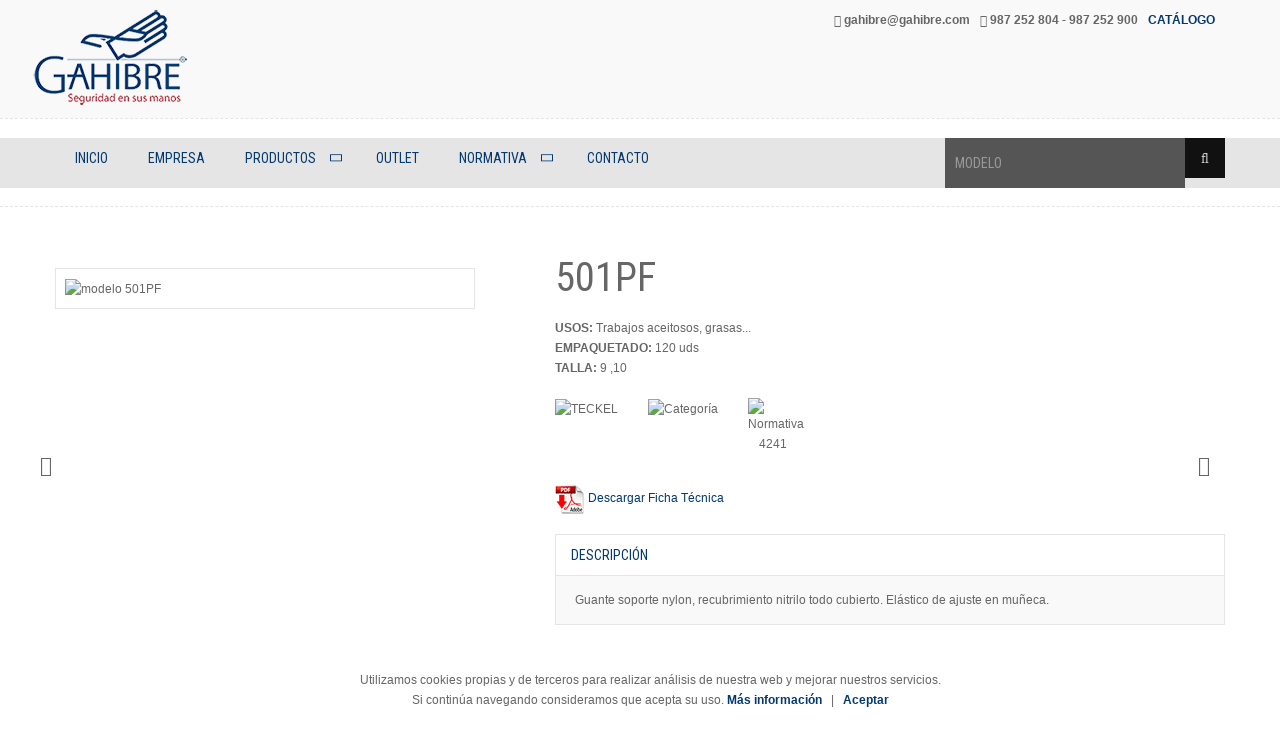

--- FILE ---
content_type: text/html; charset=UTF-8
request_url: http://www.gahibre.com/es/producto/MERCHANDISING/gahibre-guantes-y-ropa-laboral/37
body_size: 3875
content:
<!DOCTYPE html>
<html>
<head>
<meta http-equiv="Content-Type" content="text/html; charset=UTF-8" />
<meta name="viewport" content="width=device-width, initial-scale=1.0, maximum-scale=1.0, user-scalable=no" />
<title>Gahibre: Detalle de producto</title>
 <meta http-equiv="X-UA-Compatible" content="IE=8"/>
<meta name="description" lang="es" content="Detalles específicos del producto de gahibre, como usos, empaquetado, talla, ficha técnica y descripción."  />
<base href="https://www.gahibre.com/" />
<!-- Stylesheet -->
<link href="https://www.gahibre.com/css/bootstrap.min.css" rel="stylesheet" type="text/css" />
<link href="https://www.gahibre.com/css/bootstrap-responsive.min.css" rel="stylesheet" type="text/css" />
<link href="https://www.gahibre.com/css/font-awesome.css" rel="stylesheet" type="text/css" />
<link href="https://www.gahibre.com/css/style.css" rel="stylesheet" type="text/css" />
<link href="https://www.gahibre.com/css/color/blue.css" rel="stylesheet" type="text/css" />
<link href="https://www.gahibre.com/css/flexslider.css" rel="stylesheet" type="text/css" />
<link href="https://www.gahibre.com/css/fancybox.css" rel="stylesheet" type="text/css" />
<link href="https://www.gahibre.com/css/masonry.css" rel="stylesheet" type="text/css" />
<link href="https://fonts.googleapis.com/css?family=Roboto+Condensed" rel="stylesheet" type="text/css" />
<link rel="shortcut icon" href="https://www.gahibre.com/img/favicon.png" />

</head>
<body class="gesture">
<!-- Cookies -->
<div id="barraaceptacion">
    <div class="cookie">
        Utilizamos cookies propias y de terceros para realizar an&aacute;lisis de nuestra web y mejorar nuestros servicios.<br />Si contin&uacute;a navegando consideramos que acepta su uso.
        <a class="info" href="https://www.gahibre.com/es/cookies"><strong>M&aacute;s informaci&oacute;n</strong></a>&nbsp;&nbsp; | &nbsp;
        <a href="javascript:void(0);" class="ok" onClick="PonerCookie();"><strong>Aceptar</strong></a>
    </div>
</div>

<script>

  function getCookie(c_name) {
      var c_value = document.cookie;
      var c_start = c_value.indexOf(" " + c_name + "=");
      if (c_start == -1) {
          c_start = c_value.indexOf(c_name + "=");
      }
      if (c_start == -1) {
          c_value = null;
      }else {
          c_start = c_value.indexOf("=", c_start) + 1;
          var c_end = c_value.indexOf(";", c_start);
          if (c_end == -1) {
              c_end = c_value.length;
          }
          c_value = unescape(c_value.substring(c_start,c_end));
      }
      return c_value;
  }

  function setCookie(c_name,value,exdays) {
      var exdate=new Date();
      exdate.setDate(exdate.getDate() + exdays);
      var c_value=escape(value) + ((exdays==null) ? "" : "; expires="+exdate.toUTCString());
      document.cookie=c_name + "=" + c_value;
  }

  if(getCookie('tiendaaviso')!="1") {
      document.getElementById("barraaceptacion").style.display="block";
  }
  
  function PonerCookie() {
      setCookie('tiendaaviso','1',365);
      document.getElementById("barraaceptacion").style.display="none";
  }
  
</script>

<!-- Header -->
<div class="header">
  <div class="container">
    <div class="row">
    <a href="https://www.gahibre.com/es/inicio" id="logogrande"><img src="https://www.gahibre.com/img/logo.png" alt="logo" /></a>      <div class="cart">
      <p><a href="https://www.gahibre.com/CATALOGOS/GAHIBRE_Catalogo_2026.pdf" target="_blank">CATÁLOGO</a> <!--| <a href="https://www.gahibre.com/NOVEDADES_21-22.pdf" target="_blank"></a> --></p>
      <p><i class="icon-phone"></i> 987 252 804 - 987 252 900</p>   
      <p><i class="icon-envelope-alt"></i> gahibre@gahibre.com</p>
      </div>
      <div class="clearfix"></div>
    </div>
  </div>
</div>


<!-- Logo --> 
<a href="https://www.gahibre.com/es/inicio" id="logopeq"><img src="https://www.gahibre.com/img/logo.png" alt="logo" /></a>

<!-- Menú -->
<hr class="bordered" />
<div class="navbar-cont">
  <div class="container">
    <div class="row">
      <div class="span12">
        <div class="navbar">
          <div class="navbar-inner">
            <div class="container"><a class="btn btn-navbar" data-toggle="collapse" data-target=".navbar-responsive-collapse"><i class="icon-align-justify"></i></a>
              <div class="nav-collapse collapse navbar-responsive-collapse">
                <ul class="nav">
                  <li ><a href="https://www.gahibre.com/es/inicio">Inicio</a></li>
                  <li ><a href="https://www.gahibre.com/es/quienessomos">Empresa</a></li>
                  <li class="dropdown"><a href="" class="dropdown-toggle" data-toggle="dropdown">Productos<i class="icon-angle-down"></i></a> 
                    
                    <!-- Dropdown Navbar -->
                    <ul class="dropdown-menu">
                    <li><a href="https://www.gahibre.com/es/familia/GUANTES">GUANTES</a></li><li><a href="https://www.gahibre.com/es/familia/BOTAS">BOTAS</a></li><li><a href="https://www.gahibre.com/es/familia/ROPA">ROPA</a></li><li><a href="https://www.gahibre.com/es/familia/MERCHANDISING">MERCHANDISING</a></li>                    </ul>
                  </li>
                  
                  <li><a href="https://www.gahibre.com/es/outlet">Outlet</a></li>
                  <li class="dropdown"><a href="" class="dropdown-toggle" data-toggle="dropdown">Normativa<i class="icon-angle-down"></i></a> 
                    
                    <!-- Dropdown Navbar -->
                    <ul class="dropdown-menu">
                      <li><a href="https://www.gahibre.com/es/normativaguantes">NORMATIVA GUANTES</a></li>
                      <li><a href="https://www.gahibre.com/es/normativabotas">NORMATIVA CALZADO</a></li>
                      <li><a href="https://www.gahibre.com/es/normativaropa">NORMATIVA ROPA</a></li>
                      
                    </ul>
                  </li>
                  <li ><a href="https://www.gahibre.com/es/contacto">Contacto</a></li>
                </ul>
                <!-- Navbar Search -->
                <form action="./es/listadobusqueda" class="header-search" method="POST">
                  <fieldset>
                    <input type="text" name="modelobusqueda" placeholder="Modelo" />
                    <button><i class="icon-search"></i></button>
                  </fieldset>
                </form>
                
              </div>
            </div>
          </div>
        </div>
      </div>
    </div>
  </div>
</div>
<hr class="bordered" />

<!-- Sección -->
﻿


<div class="container">
  <div class="row">
  <div class="relativa"><ul class="PagMoveDetail">
  <li><a href="https://www.gahibre.com/es/producto/MERCHANDISING/gahibre-guantes-y-ropa-laboral/10" class="Anterior" title ="Contenido Anterior"><i class="icon-chevron-left"></i></a></li><li><a href="https://www.gahibre.com/es/producto/MERCHANDISING/gahibre-guantes-y-ropa-laboral/14"  class="Siguiente" title ="Siguiente Contenido"><i class="icon-chevron-right"></i></a></li> 
</ul></div>
      <!-- Imágenes -->
		  <div class="span5">
			  <ul class="media-gallery"><li><img src="https://www.gahibre.com/gahibre/img/bbdd/productos/Gahibre_20161112124055-703880.png" alt="modelo 501PF" /></li></ul>
			</div><!--end span5-->
			<!-- Detalles -->
			<div class="span7"> 
			  <h1>501PF</h1>
			  <ul class="nav nav-stacked product-info">
					  <li><strong>USOS: </strong>Trabajos aceitosos, grasas...</li>
					  <li><strong>EMPAQUETADO: </strong>120 uds</li>
					  <li><strong>TALLA:  </strong>9 ,10</li>
							  </ul>
			<div class="row">
			  <!-- Logo -->
			  <div class="izquierda"><img class="imagenlogo" src="https://www.gahibre.com/gahibre/img/bbdd/logotipos/Gahibre_20150211235216-714743.jpg"  alt="TECKEL"  /></div>
					  <!-- Categoría -->
						<div class="izquierda"><img class="imagenlogo" src="https://www.gahibre.com/gahibre/img/bbdd/categorias/Gahibre_20150211235443-654087.jpg" alt="Categoría" /></div>
						<!-- Normativa-->
						<div class="izquierda"><img class="imagenlogopeq" src="https://www.gahibre.com/gahibre/img/bbdd/normativas/Gahibre_20150211235700-768223.jpg" alt="Normativa" /><p class="centrartexto">4241</p></div>
						  </div><!--end row-->
		  <div class="clearfix"></div>
		  <div class="row margeninferior-20 margensuperior-20"><div class="span2"><a href="https://www.gahibre.com/gahibre/pdf/productos/Gahibre_20150327165958-619059.pdf" target="_blank"><img src="https://www.gahibre.com/img/pdf.png" /> Descargar Ficha Técnica</a></div><div class="clearfix"></div>
		  </div>
		  <!-- Product Description -->
		  <div class="accordion" id="accordion2">
			<div class="accordion-group">
			  	<div class="accordion-heading"> 
					<a class="accordion-toggle" data-toggle="collapse" data-parent="#accordion2" href="#collapseOne"> Descripción </a> 
				</div>
				<div id="collapseOne" class="accordion-body collapse in">
				  <div class="accordion-inner">Guante soporte nylon, recubrimiento nitrilo todo cubierto. Elástico de ajuste en muñeca. </div>
				</div>
			</div>
		  </div>
		</div><!--end span7-->
	    </div><!--end row-->
</div><!--end container-->
        
<!-- Footer -->
<div class="footer">
  <div class="container">
    <div class="row"> 
      
      <!-- Footer Menú -->
      <div class="span3">
        <h5>NUESTRAS MARCAS</h5>
        <ul class="footer-contact">
          <li><i class="icon-minus"></i><strong>LION GLOVES</strong></li>
          <li><i class="icon-minus"></i><strong>RUVIGRAB</strong></li>
          <li><i class="icon-minus"></i><strong>TECKEL</strong></li>
          <li><i class="icon-minus"></i><strong>GAHIBRE</strong></li>
        </ul>
      </div>
      <div class="span3">
        <h5><i class="icon-globe"></i>PRODUCTOS</h5>
        <ul class="footer-contact">
          <li><i class="icon-check"></i><a href="https://www.gahibre.com/es/familia/GUANTES">GUANTES</a></li>
          <li><i class="icon-check"></i><a href="https://www.gahibre.com/es/familia/BOTAS">BOTAS</a></li>
          <li><i class="icon-check"></i><a href="https://www.gahibre.com/es/familia/ROPA">ROPA</a></li>
          <li><i class="icon-check"></i><a href="https://www.gahibre.com/es/familia/MERCHANDISING">MERCHANDISING</a></li>
        </ul>
      </div> 
             
      <!-- Footer Contacto -->
      <div class="span3">
        <h5><i class="icon-asterisk"></i>Contacto</h5>
        <ul class="footer-contact">
          <li><i class="icon-map-marker"></i>Ctra. Corbillos, km.0,400 <br />         
      		&nbsp;&nbsp;&nbsp;&nbsp;&nbsp;&nbsp;&nbsp;&nbsp;&nbsp;&nbsp;&nbsp;&nbsp;&nbsp;24227 Valdelafuente (León)</li>
          <li><i class="icon-phone"></i>Tlf: 987 252 804 - 987 252 900</li>
          <li><i class="icon-file"></i>Fax: 987 216 220</li>
          <li><i class="icon-envelope-alt"></i><a href="mailto:gahibre@gahibre.com">gahibre@gahibre.com</a></li>
        </ul>
      </div>
      
      <!-- Footer Social -->
      <div class="span3">
        <h5><i class="icon-rss"></i>Redes Sociales</h5>
        <div class="footer-social"> 
            <a href="https://www.facebook.com/gahibre" target="_blank" class="icon-facebook"></a> 
            <a href="https://twitter.com/gahibre" target="_blank" class="icon-twitter"></a> 
            <a href="https://plus.google.com/+GahibreGuantes/posts" target="_blank" class="icon-google-plus"></a>
            <a href="https://es.linkedin.com/in/gahibre" target="_blank" class="icon-linkedin"></a>
            <a href="https://www.youtube.com/channel/UC4viFXL3huuWrvgtPLG6itw" target="_blank" class="icon-youtube-sign"></a>
            
        </div>
        
      </div>
      
    </div>
  </div>
</div>



<!-- Copyright -->
<div class="copy">
  <div class="container">
    <div class="row">
      <div class="span12 margeninferior-10">  
        <p class="text-center"><strong>Diseño y Desarrollo Web: </strong><a href="https://www.datic.es" target="_blank">DATIC Desarrollo de Aplicaciones</a></p>  
      </div>
    </div>
    <div class="row">
      <div class="span12">  
        <p class="text-center"><a href="https://www.gahibre.com/es/avisolegal">Aviso Legal</a> | <a href="https://www.gahibre.com/es/politicadeprivacidad">Política de Privacidad</a> | <a href="https://www.gahibre.com/es/cookies">Política de Cookies</a></p>
      </div>
    </div>
  </div>
</div>



<!-- Scripts -->
<script type="text/javascript" src="https://www.gahibre.com/js/jquery-1.9.1.min.js"></script>
<script type="text/javascript" src="https://www.gahibre.com/js/bootstrap.min.js"></script>
<!--script type="text/javascript" src="https://www.gahibre.com/js/jquery.nicescroll.min.js"></script-->
<script type="text/javascript" src="https://www.gahibre.com/js/jquery.flexslider.min.js"></script>
<script type="text/javascript" src="https://www.gahibre.com/js/jquery.fancybox.min.js"></script>
<script type="text/javascript" src="https://www.gahibre.com/js/jquery.masonry.min.js"></script>
<script type="text/javascript" src="https://www.gahibre.com/js/functions.js"></script>
<script src="https://maps.googleapis.com/maps/api/js?v=3.exp&amp;sensor=false" type="text/javascript"></script>
<script type='text/javascript' src='https://www.gahibre.com/js/jquery.form.min.js'></script>
<script type='text/javascript' src='https://www.gahibre.com/js/jquery.validate.min.js'></script>
<script type='text/javascript' src='https://www.gahibre.com/js/form.js'></script>
<script>
  (function(i,s,o,g,r,a,m){i["GoogleAnalyticsObject"]=r;i[r]=i[r]||function(){
  (i[r].q=i[r].q||[]).push(arguments)},i[r].l=1*new Date();a=s.createElement(o),
  m=s.getElementsByTagName(o)[0];a.async=1;a.src=g;m.parentNode.insertBefore(a,m)
  })(window,document,"script","//www.google-analytics.com/analytics.js","ga");

  ga("create", "UA-67313210-1", "auto");
  ga("send", "pageview");
</script></body>
</html>


--- FILE ---
content_type: text/css
request_url: https://www.gahibre.com/css/color/blue.css
body_size: 645
content:
@charset "utf-8";
/* CSS Document */

h1 span, h2 span, h3 span, h4 span, h5 span, h6 span, .breadcrumb li a:hover, .header .log-reg a:hover, .header .cart .cart-content .mini-cart-info li h5 a:hover, .header .cart .cart-content .mini-cart-info li p, .navbar-inner .nav li .dropdown-menu li:hover a, .navbar-inner .nav li .dropdown-menu li.active a, .date a, .small-desc a, .about-list li .thumbnail .caption h3 a, address a, .products-filter p a:hover, .products-filter p a.active, .accordion-heading .accordion-toggle, .sidebar .nav-stacked li a:hover, .sidebar .nav-stacked li.active a, .sidebar p a, .products-list-small .nav-tabs a.active span, .products-list li .thumbnail p a:hover, .products-list li .rating i, .products-list li .thumbnail .price, .blog-list li a, .media-list a, .main-rating i, .table td a, .footer p a, .footer .footer-contact li a, .footer-links ul li a:hover, .copy p a {
	color: #04396F;
}
.btn.p404, .btn.p404:hover, .header .cart.on i, .header .cart .cart-content .checkout .btn, .header .cart .cart-content .checkout .btn:hover, .navbar-inner .nav li:hover, .navbar-inner .nav li.active a, .navbar-inner .nav li.active a:hover, .navbar-inner .nav li.dropdown.active .dropdown-toggle, .about-list li .thumbnail:hover .icon-service, #contactform button, #contactform button:hover, .products-filter p a.active i, .products-filter p a i:hover, .products-filter p a.active i:hover, .pagination ul li.active a, .pagination ul li.active a:hover, .products-list li .thumbnail .folio-detail a, .products-list li .thumbnail .folio-detail a:hover, .products-list li .thumbnail input[type=button], .products-list li:hover .thumbnail input[type=button]:hover, .products-list-small li:hover .thumbnail input[type=button]:hover, .add-list-detail:hover, .add-comp-detail:hover, .products-list li .thumbnail:hover .add-list:hover, .products-list li .thumbnail:hover .add-comp:hover, .blog-list li .blog-thumb a, .blog-list li .blog-thumb a:hover, .blog-list li .btn, .blog-list li .btn:hover, .media-list .media .media-body a.reply:hover, .write-review input[type=submit], .write-review input[type=submit]:hover, .input-quantity, .btn-add-cart, .main-checkout .btn, .main-checkout .btn:hover, .navbar-inner .nav li:hover, .navbar-inner .nav li:hover a, .navbar-inner .nav li.dropdown.open .dropdown-toggle, .navbar-inner .nav li.dropdown.active.open .dropdown-toggle {
	background: #04396F;
	color:#fff;
}
.pagination ul li.active a, .pagination ul li.active a:hover {
	border-color: #04396F;
}
.products-list li .thumbnail .new {
	background: #04396F;
}
.products-list li .thumbnail .sale {
	background: #04396F;
}

--- FILE ---
content_type: text/javascript
request_url: https://www.gahibre.com/js/form.js
body_size: 636
content:
// JavaScript Document

$(document).ready(function() {
	$('#aviso').hide();
					
	$('#contactform').validate({
		event: "blur",
		rules: {
			nombre: { required: true, minlength: 2},
			email: { required:true, email: true},
			asunto: { required:true, minlength: 2, maxlength: 25},
			detalle: { required:true, minlength: 10},
			avisolegal: { required:true}
		},
		messages: {
			nombre: 'Debe de introducir su nombre.',
			email : 'Debe de introducir un email válido.',
			asunto : 'El campo asunto es obligatorio (25 Caracteres máximo).',
			detalle : 'El campo mensaje es obligatorio (10 Caracteres mínimo).',
			avisolegal: 'Debe aceptar nuestra Política de Privacidad'
		},
		submitHandler: function(form){
			$("#aviso").show();
			$("#aviso").html("<img src='http://www.gahibre.com/img/loader.gif' style='vertical-align:middle;margin:0 10px 0 0' /><strong>Enviando mensaje...</strong>");
			var dataString = 'nombre='+escape($('#nombre').val())+'&email='+escape($('#email').val())+'&asunto='+escape($('#asunto').val())+'&detalle='+escape($('#detalle').val());
			$.ajax({
				type: 'POST',
				url:'http://www.gahibre.com/data/correo.php',
				contentType: "application/x-www-form-urlencoded",
				processData: true,
				data: dataString,
				success: function(data){
					$('#aviso').html(data);
					$('#aviso').show();
					document.getElementById("nombre").value="";
					document.getElementById("email").value="";
					document.getElementById("asunto").value="";
					document.getElementById("detalle").value="";
					setTimeout(function() {$('#aviso').fadeOut('fast');}, 3000);
				}
			});
		}
	});
});

--- FILE ---
content_type: text/javascript
request_url: https://www.gahibre.com/js/jquery.form.min.js
body_size: 1885
content:
(function(e){function t(t,n,r){return e(t).each(function(t,i){var s=e(i);var o=s.data("form."+n);o=typeof o==="undefined"?[]:o;o[o.length]=r;s.data("form."+n,o)})}function n(t,n,r){return e(t).each(function(t,i){var s=e(i);var o=s.data("form."+n);if(typeof o==="object"){var u=o.filter(function(e,t,n){return e!==r});s.data("form."+n,u)}})}function r(t,n){return e(t).eq(0).data("form."+n)}function i(t,n,r){e.form.handlers[t][n]={};e.form.handlers[t][n]=r;return e.form.handlers[t][n]}function s(){return e(this).get(0).tagName.toLowerCase()==="form"}function o(){return s.apply(this)?e(this).eq(0):e(this).parents("form").eq(0)}function u(t){var n=o.apply(this).formGetOptions();$fields=s.apply(this)?e(this).find(":input"):e(this).filter(":input");if(n.ignore)$fields=$fields.not(n.ignore);if(n.filter)$fields=$fields.filter(n.filter);return $fields}e.form={};e.form.handlers={};e.form.handlers.errors={};e.form.handlers.submit={};e.form.validators={};e.form.addErrorHandler=function(e,t){return i("errors",e,t)};e.form.addSubmitHandler=function(e,t){return i("submit",e,t)};e.form.addValidator=function(t,n,r){e.form.validators[t]={};e.form.validators[t]["validator"]=n;e.form.validators[t]["message"]=r;return e.form.validators[t]};e.form.removeValidator=function(t){e.form.validators=e(e.form.validators).filter(function(){e(this).get(0).type!=="type"});return e.form.validators};e.fn.form=function(t){return e(this).each(function(){function r(){if(n.blurHandler){u.apply(this).each(function(){var t=e(this);if(!t.data("form.hasBlurHandler"))t.data("form.hasBlurHandler",true).blur(function(){e(this).formValidate().formHandleErrors(n.blurHandler)})})}}var t=o.apply(this).formSetOptions(n);var n=t.formGetOptions();if(!n.validateOnBlurAfterSubmit)r.apply(this);t.submit(function(){if(n.validateOnBlurAfterSubmit)r.apply(this);if(t.formValidate().formHasErrors()){t.formHandleErrors();return false}return t.formHandleSubmit()})})};e.fn.formHandleErrors=function(t){var n=o.apply(this);var r=u.apply(this);var i=typeof t!=="undefined"?t:n.formGetOptions().errorHandler;var s=r.formGetErrors();return e.isFunction(i)?i(n,r):e.form.handlers["errors"][i](n,r)};e.fn.formHandleSubmit=function(t){var n=o.apply(this);var r=u.apply(this);var i=typeof t!=="undefined"?t:n.formGetOptions().submitHandler;return e.isFunction(i)?i(n,r):e.form.handlers["submit"][i](n,r)};e.fn.formFields=function(t){var n=o.apply(this);var t=typeof t==="string"?[t]:t;var r=[];e.each(t,function(e,t){r[r.length]=':input[@name="'+t+'"]'});return n.find(r.join(", "))};e.fn.formAddTypes=function(n){return e(this).each(function(n,r){var i=typeof i==="string"?[i]:i;e.each(i,function(e,n){t(r,"type",n)})})};e.fn.formRemoveTypes=function(t){return e(this).each(function(t,r){var i=typeof i==="string"?[i]:i;e.each(i,function(e,t){n(r,"type",t)})})};e.fn.formGetTypes=function(){return r(this,"type")};e.fn.formIsType=function(t){var n=e(this).eq(0).data("form.type");return typeof n!=="undefined"&&e.inArray(t,n)!==-1};e.fn.formFilterByType=function(t){return e(this).filter(function(){return e(this).formIsType(t)})};e.fn.formGetErrors=function(){var t=[];u.apply(this).each(function(n,i){var s=r(i,"errors")||[];if(typeof s!=="undefined"){e.each(s,function(n,r){t[t.length]={field:e(i),message:r}})}});return t};e.fn.formHasErrors=function(){return e(this).formGetErrors().length>0?true:false};e.fn.formSetErrorMessage=function(n,r){return u.apply(this).each(function(i,s){var o=e(s);if(o.formIsType(n))t(e(s),"errorMessages."+n,r)})};e.fn.formGetErrorMessage=function(t){var n=u.apply(this).eq(0);var i=r(n,"errorMessages."+t),i=typeof i!=="undefined"&&i!==""?i:n.formGetOptions().useTitleAsError?n.attr("title"):undefined,i=typeof i!=="undefined"&&i!==""?i:e.form.validators[t].message;return i};e.fn.formIs=function(t){if(typeof e.form.validators[t]!=="undefined"){var n=o.apply(this);var r=n.formGetOptions();return e.form.validators[t].validator(n.get(0),this)}return true};e.fn.formValidate=function(){var n=0;var i=e(this);var s=o.apply(this);var a=u.apply(this);var f=s.formGetOptions();a.filter(f.filter).each(function(r,i){e(i).removeData("form.errors");var o=0;for(ii in e.form.validators){if(s.formGetOptions().useClassAsType&&e(i).hasClass(ii)||e(i).formIsType(ii)){if(!e(i).formIs(ii)){var u=e(i).formGetErrorMessage(ii);t(i,"errors",u);o++;n++}}}});a.each(function(i,o){var u=r(o,"dependencies");if(typeof u!=="undefined"&&e(o).formGetErrors().length===0){e.each(u,function(r,i){if(e.isFunction(i.callback)&&!i.callback(s.get(0),o)){var u=typeof i.errorMessage!=="undefined"?i.errorMessage:e(o).formGetErrorMessage(r);t(o,"errors",u);n++}})}});return a};e.fn.formAddDependency=function(e,n){return u.apply(this).each(function(r,i){t(i,"dependencies",{callback:e,errorMessage:n})})};e.fn.formRemoveDependency=function(t){return u.apply(this).each(function(r,i){if(typeof t==="undefined"){e(i).removeData("form.dependencies")}else{n(i,"dependencies",t)}})};e.fn.formGetOptions=function(){var e=o.apply(this).data("form.options");return typeof e==="undefined"?{useClassAsType:true,useTitleAsError:true,validateOnBlurAfterSubmit:true,filter:":enabled",ignore:":hidden",errorHandler:"default",blurHandler:"default",submitHandler:"default",errorWrapper:"label",errorClass:"error"}:e};e.fn.formSetOptions=function(t){var n=o.apply(this);return n.data("form.options",e.extend(n.formGetOptions(),t))};e.form.addErrorHandler("default",function(e,t){var n=e.formGetOptions();var r=t.formGetErrors();t.removeClass(n.errorClass);t.next(n.errorWrapper+"."+n.errorClass).remove();for(var i in r){var s=r[i].field;var o=n.errorWrapper==="label"?' for="'+s.attr("id")+'"':"";s.after("<"+n.errorWrapper+o+' class="'+n.errorClass+'">'+n[i].message+"</"+n.errorWrapper+">")}});e.form.addSubmitHandler("default",function(e,t){var n=e.formGetOptions();e.find(n.errorWrapper+"."+n.errorClass).remove();t.removeClass(n.errorClass);return true});e.form.addValidator("required",function(t,n){var r=e(t),i=e(n);if(i.is(r.formGetOptions().ignoreSelector))return false;if(/^\s*$/g.test((i.val()||"").toString()))return false;if(i.is(":checkbox")&&!i.is(":checked"))return false;return true},"This field is required");e.form.addValidator("email",function(t,n){var r=e(t),i=e(n);return;i.is(r.formGetOptions().ignoreSelector)||i.val()===""||/[a-zA-Z0-9_\-\.]+@[a-zA-Z0-9_\-\.]+\.[a-zA-Z]+/.test(i.val())},"Please enter a valid email address");e.form.addValidator("number",function(t,n){var r=e(n);return r.val()===""||/\d/.test(r.val())},"Value must contain a number");e.form.addValidator("min",function(t,n){var r=e(n);var i=parseFloat((r.val()||"").toString().replace(/[^\.^\-\d]/g,"")||0);var s=r.data("form.validators.min.min");s=parseFloat(typeof s==="number"?s:e(s).val());return i>=s},"Value is too small");e.form.addValidator("max",function(t,n){var r=e(n);var i=parseFloat((r.val()||"").toString().replace(/[^\.^\-\d]/g,"")||0);var s=r.data("form.valiators.max.max");s=parseFloat(typeof s==="number"?s:e(s).val());return i<=s},"Value is to large")})(jQuery)

--- FILE ---
content_type: text/javascript
request_url: https://www.gahibre.com/js/functions.js
body_size: 653
content:
// JavaScript Document
$(document).ready(function () {

  /* --- Opacity Effect --- 
  $('.products-list li, .about-list li')
    .mouseover(function () {
    $(this).siblings().css({
      opacity: 0.50
    })
  })
    .mouseout(function () {
    $(this).siblings().css({
      opacity: 1
    })
  });*/

  /* --- Active Switch --- */
  $(".tabbable .nav a, .products-filter a").click(function (e) {
    $(".tabbable .nav a, .products-filter a").removeClass("active");
    $(this).addClass("active");
    e.preventDefault();
  });

  /* --- Flex Slider --- */
  $(window).load(function () {
    $('.flexslider').flexslider({
      animation: "slide",
      slideshowSpeed: 3500,
      animationSpeed: 500,
      prevText: "<i class='icon-angle-left'></i>",
      nextText: "<i class='icon-angle-right'></i>"
    });
  });

  /* --- Fancybox --- */
  $(".view-fancybox").fancybox({
    openEffect: 'elastic',
    closeEffect: 'elastic',
	next: 'left',
	prev: 'right'
  });

  /* --- Masonry --- */
  var $container = $('#isotope');
  $container.imagesLoaded(function () {
    $container.isotope({
      itemSelector: '.item',
    });
  });
  $('#filters a').click(function () {
    var selector = $(this).attr('data-filter');
    $container.isotope({
      filter: selector
    });
    return false;
  });

  /* --- Scrollbar --- 
  var nice = $("html").niceScroll();*/

  /* --- toTop --- */
  $(window).scroll(function () {
    if ($(this).scrollTop() != 0) {
      $('#toTop').fadeIn();
    } else {
      $('#toTop').fadeOut();
    }
  });
  $('#toTop').click(function () {
    $('body,html').animate({
      scrollTop: 0
    }, 1000);
  });

  /* --- Change Color --- 
  $(".change-css").click(function() {
    $("#changeColor").attr({href : this.rel});
  });*/

});

--- FILE ---
content_type: text/plain
request_url: https://www.google-analytics.com/j/collect?v=1&_v=j102&a=1531327249&t=pageview&_s=1&dl=http%3A%2F%2Fwww.gahibre.com%2Fes%2Fproducto%2FMERCHANDISING%2Fgahibre-guantes-y-ropa-laboral%2F37&ul=en-us%40posix&dt=Gahibre%3A%20Detalle%20de%20producto&sr=1280x720&vp=1280x720&_u=IEBAAEABAAAAACAAI~&jid=1671426121&gjid=1429924315&cid=1097895037.1768678819&tid=UA-67313210-1&_gid=316610737.1768678819&_r=1&_slc=1&z=1067699873
body_size: -449
content:
2,cG-7N7RL1WQZK